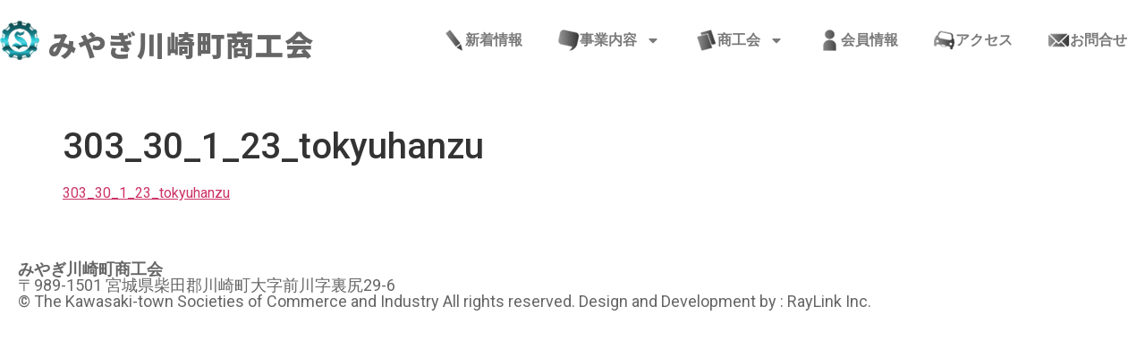

--- FILE ---
content_type: text/html; charset=UTF-8
request_url: https://kawasaki-shokokai.com/303_30_1_23_tokyuhanzu/
body_size: 9496
content:
<!doctype html><html dir="ltr" lang="ja" prefix="og: https://ogp.me/ns#"><head><meta charset="UTF-8"><meta name="viewport" content="width=device-width, initial-scale=1"><link rel="profile" href="https://gmpg.org/xfn/11"><link media="all" href="https://kawasaki-shokokai.com/wp-content/cache/autoptimize/css/autoptimize_5790158d3f8c72c13dd491afd52cd46e.css" rel="stylesheet"><title>303_30_1_23_tokyuhanzu | みやぎ川崎町商工会</title><meta name="robots" content="max-image-preview:large" /><meta name="author" content="みやぎ川崎町商工会"/><link rel="canonical" href="https://kawasaki-shokokai.com/303_30_1_23_tokyuhanzu/" /><meta name="generator" content="All in One SEO (AIOSEO) 4.9.3" /><meta property="og:locale" content="ja_JP" /><meta property="og:site_name" content="みやぎ川崎町商工会 | 中小企業・商工業者の経営方針などに関してのさまざまなご相談やお悩みに親身になってお応えします" /><meta property="og:type" content="article" /><meta property="og:title" content="303_30_1_23_tokyuhanzu | みやぎ川崎町商工会" /><meta property="og:url" content="https://kawasaki-shokokai.com/303_30_1_23_tokyuhanzu/" /><meta property="article:published_time" content="2017-11-20T04:24:34+00:00" /><meta property="article:modified_time" content="2017-11-20T04:24:34+00:00" /><meta name="twitter:card" content="summary" /><meta name="twitter:title" content="303_30_1_23_tokyuhanzu | みやぎ川崎町商工会" /> <script type="application/ld+json" class="aioseo-schema">{"@context":"https:\/\/schema.org","@graph":[{"@type":"BreadcrumbList","@id":"https:\/\/kawasaki-shokokai.com\/303_30_1_23_tokyuhanzu\/#breadcrumblist","itemListElement":[{"@type":"ListItem","@id":"https:\/\/kawasaki-shokokai.com#listItem","position":1,"name":"Home","item":"https:\/\/kawasaki-shokokai.com","nextItem":{"@type":"ListItem","@id":"https:\/\/kawasaki-shokokai.com\/303_30_1_23_tokyuhanzu\/#listItem","name":"303_30_1_23_tokyuhanzu"}},{"@type":"ListItem","@id":"https:\/\/kawasaki-shokokai.com\/303_30_1_23_tokyuhanzu\/#listItem","position":2,"name":"303_30_1_23_tokyuhanzu","previousItem":{"@type":"ListItem","@id":"https:\/\/kawasaki-shokokai.com#listItem","name":"Home"}}]},{"@type":"ItemPage","@id":"https:\/\/kawasaki-shokokai.com\/303_30_1_23_tokyuhanzu\/#itempage","url":"https:\/\/kawasaki-shokokai.com\/303_30_1_23_tokyuhanzu\/","name":"303_30_1_23_tokyuhanzu | \u307f\u3084\u304e\u5ddd\u5d0e\u753a\u5546\u5de5\u4f1a","inLanguage":"ja","isPartOf":{"@id":"https:\/\/kawasaki-shokokai.com\/#website"},"breadcrumb":{"@id":"https:\/\/kawasaki-shokokai.com\/303_30_1_23_tokyuhanzu\/#breadcrumblist"},"author":{"@id":"https:\/\/kawasaki-shokokai.com\/author\/kawasakimatishokokai\/#author"},"creator":{"@id":"https:\/\/kawasaki-shokokai.com\/author\/kawasakimatishokokai\/#author"},"datePublished":"2017-11-20T13:24:34+09:00","dateModified":"2017-11-20T13:24:34+09:00"},{"@type":"Organization","@id":"https:\/\/kawasaki-shokokai.com\/#organization","name":"\u307f\u3084\u304e\u5ddd\u5d0e\u753a\u5546\u5de5\u4f1a","description":"\u4e2d\u5c0f\u4f01\u696d\u30fb\u5546\u5de5\u696d\u8005\u306e\u7d4c\u55b6\u65b9\u91dd\u306a\u3069\u306b\u95a2\u3057\u3066\u306e\u3055\u307e\u3056\u307e\u306a\u3054\u76f8\u8ac7\u3084\u304a\u60a9\u307f\u306b\u89aa\u8eab\u306b\u306a\u3063\u3066\u304a\u5fdc\u3048\u3057\u307e\u3059","url":"https:\/\/kawasaki-shokokai.com\/","logo":{"@type":"ImageObject","url":"https:\/\/kawasaki-shokokai.com\/wp-content\/uploads\/2014\/07\/logo-imgX.png","@id":"https:\/\/kawasaki-shokokai.com\/303_30_1_23_tokyuhanzu\/#organizationLogo","width":450,"height":106},"image":{"@id":"https:\/\/kawasaki-shokokai.com\/303_30_1_23_tokyuhanzu\/#organizationLogo"}},{"@type":"Person","@id":"https:\/\/kawasaki-shokokai.com\/author\/kawasakimatishokokai\/#author","url":"https:\/\/kawasaki-shokokai.com\/author\/kawasakimatishokokai\/","name":"\u307f\u3084\u304e\u5ddd\u5d0e\u753a\u5546\u5de5\u4f1a"},{"@type":"WebSite","@id":"https:\/\/kawasaki-shokokai.com\/#website","url":"https:\/\/kawasaki-shokokai.com\/","name":"\u307f\u3084\u304e\u5ddd\u5d0e\u753a\u5546\u5de5\u4f1a","description":"\u4e2d\u5c0f\u4f01\u696d\u30fb\u5546\u5de5\u696d\u8005\u306e\u7d4c\u55b6\u65b9\u91dd\u306a\u3069\u306b\u95a2\u3057\u3066\u306e\u3055\u307e\u3056\u307e\u306a\u3054\u76f8\u8ac7\u3084\u304a\u60a9\u307f\u306b\u89aa\u8eab\u306b\u306a\u3063\u3066\u304a\u5fdc\u3048\u3057\u307e\u3059","inLanguage":"ja","publisher":{"@id":"https:\/\/kawasaki-shokokai.com\/#organization"}}]}</script> <link rel="alternate" type="application/rss+xml" title="みやぎ川崎町商工会 &raquo; フィード" href="https://kawasaki-shokokai.com/feed/" /><link rel="alternate" type="application/rss+xml" title="みやぎ川崎町商工会 &raquo; コメントフィード" href="https://kawasaki-shokokai.com/comments/feed/" /><link rel="alternate" title="oEmbed (JSON)" type="application/json+oembed" href="https://kawasaki-shokokai.com/wp-json/oembed/1.0/embed?url=https%3A%2F%2Fkawasaki-shokokai.com%2F303_30_1_23_tokyuhanzu%2F" /><link rel="alternate" title="oEmbed (XML)" type="text/xml+oembed" href="https://kawasaki-shokokai.com/wp-json/oembed/1.0/embed?url=https%3A%2F%2Fkawasaki-shokokai.com%2F303_30_1_23_tokyuhanzu%2F&#038;format=xml" /><link rel='stylesheet' id='elementor-post-1938-css' href='https://kawasaki-shokokai.com/wp-content/cache/autoptimize/css/autoptimize_single_ae78752c4e0367895d96e2ea55ee7846.css' media='all' /><link rel='stylesheet' id='elementor-post-1942-css' href='https://kawasaki-shokokai.com/wp-content/cache/autoptimize/css/autoptimize_single_ec440d0ec885b06f56108c4fef0e7fb5.css' media='all' /><link rel='stylesheet' id='elementor-post-1952-css' href='https://kawasaki-shokokai.com/wp-content/cache/autoptimize/css/autoptimize_single_5bd8d8c6b5822dddb3b5c072abca67ff.css' media='all' /><link rel='stylesheet' id='elementor-gf-roboto-css' href='https://fonts.googleapis.com/css?family=Roboto:100,100italic,200,200italic,300,300italic,400,400italic,500,500italic,600,600italic,700,700italic,800,800italic,900,900italic&#038;display=swap' media='all' /><link rel='stylesheet' id='elementor-gf-robotoslab-css' href='https://fonts.googleapis.com/css?family=Roboto+Slab:100,100italic,200,200italic,300,300italic,400,400italic,500,500italic,600,600italic,700,700italic,800,800italic,900,900italic&#038;display=swap' media='all' /><link rel='stylesheet' id='elementor-gf-notosansjp-css' href='https://fonts.googleapis.com/css?family=Noto+Sans+JP:100,100italic,200,200italic,300,300italic,400,400italic,500,500italic,600,600italic,700,700italic,800,800italic,900,900italic&#038;display=swap' media='all' /> <script src="https://kawasaki-shokokai.com/wp-includes/js/tinymce/tinymce.min.js" id="wp-tinymce-root-js"></script> <script src="https://kawasaki-shokokai.com/wp-includes/js/tinymce/plugins/compat3x/plugin.min.js" id="wp-tinymce-js"></script> <script src="https://kawasaki-shokokai.com/wp-includes/js/jquery/jquery.min.js" id="jquery-core-js"></script> <link rel="https://api.w.org/" href="https://kawasaki-shokokai.com/wp-json/" /><link rel="alternate" title="JSON" type="application/json" href="https://kawasaki-shokokai.com/wp-json/wp/v2/media/735" /><link rel="EditURI" type="application/rsd+xml" title="RSD" href="https://kawasaki-shokokai.com/xmlrpc.php?rsd" /><link rel='shortlink' href='https://kawasaki-shokokai.com/?p=735' /><meta name="generator" content="Elementor 3.34.1; features: e_font_icon_svg, additional_custom_breakpoints; settings: css_print_method-external, google_font-enabled, font_display-swap"><link rel="icon" href="https://kawasaki-shokokai.com/wp-content/uploads/2018/02/favicon.png" sizes="32x32" /><link rel="icon" href="https://kawasaki-shokokai.com/wp-content/uploads/2018/02/favicon.png" sizes="192x192" /><link rel="apple-touch-icon" href="https://kawasaki-shokokai.com/wp-content/uploads/2018/02/favicon.png" /><meta name="msapplication-TileImage" content="https://kawasaki-shokokai.com/wp-content/uploads/2018/02/favicon.png" /></head><body class="attachment wp-singular attachment-template-default single single-attachment postid-735 attachmentid-735 attachment-pdf wp-embed-responsive wp-theme-hello-elementor hello-elementor-default elementor-default elementor-kit-1938"> <a class="skip-link screen-reader-text" href="#content">コンテンツにスキップ</a><header data-elementor-type="header" data-elementor-id="1942" class="elementor elementor-1942 elementor-location-header" data-elementor-post-type="elementor_library"><div class="elementor-element elementor-element-2d0c2e9 e-flex e-con-boxed e-con e-parent" data-id="2d0c2e9" data-element_type="container"><div class="e-con-inner"><div class="elementor-element elementor-element-d63cbe3 e-con-full e-flex e-con e-child" data-id="d63cbe3" data-element_type="container"><div class="elementor-element elementor-element-1ef8870 elementor-position-left elementor-position-left elementor-vertical-align-middle elementor-widget__width-inherit elementor-vertical-align-top elementor-widget elementor-widget-image-box" data-id="1ef8870" data-element_type="widget" data-widget_type="image-box.default"><div class="elementor-image-box-wrapper"><figure class="elementor-image-box-img"><a href="https://kawasaki-shokokai.com/" tabindex="-1"><img width="50" height="50" src="https://kawasaki-shokokai.com/wp-content/uploads/2014/06/syoukoumark.png" class="attachment-full size-full wp-image-279" alt="" /></a></figure><div class="elementor-image-box-content"><h2 class="elementor-image-box-title"><a href="https://kawasaki-shokokai.com/">みやぎ川崎町商工会</a></h2></div></div></div></div><div class="elementor-element elementor-element-b454745 e-con-full e-flex e-con e-child" data-id="b454745" data-element_type="container"><div class="elementor-element elementor-element-6ce8553 elementor-nav-menu--stretch elementor-widget-tablet__width-inherit elementor-nav-menu--dropdown-tablet elementor-nav-menu__text-align-aside elementor-nav-menu--toggle elementor-nav-menu--burger elementor-widget elementor-widget-nav-menu" data-id="6ce8553" data-element_type="widget" data-settings="{&quot;full_width&quot;:&quot;stretch&quot;,&quot;layout&quot;:&quot;horizontal&quot;,&quot;submenu_icon&quot;:{&quot;value&quot;:&quot;&lt;svg aria-hidden=\&quot;true\&quot; class=\&quot;e-font-icon-svg e-fas-caret-down\&quot; viewBox=\&quot;0 0 320 512\&quot; xmlns=\&quot;http:\/\/www.w3.org\/2000\/svg\&quot;&gt;&lt;path d=\&quot;M31.3 192h257.3c17.8 0 26.7 21.5 14.1 34.1L174.1 354.8c-7.8 7.8-20.5 7.8-28.3 0L17.2 226.1C4.6 213.5 13.5 192 31.3 192z\&quot;&gt;&lt;\/path&gt;&lt;\/svg&gt;&quot;,&quot;library&quot;:&quot;fa-solid&quot;},&quot;toggle&quot;:&quot;burger&quot;}" data-widget_type="nav-menu.default"><nav aria-label="Menu" class="elementor-nav-menu--main elementor-nav-menu__container elementor-nav-menu--layout-horizontal e--pointer-underline e--animation-fade"><ul id="menu-1-6ce8553" class="elementor-nav-menu"><li class="menu-item menu-item-type-custom menu-item-object-custom menu-item-829"><a href="https://kawasaki-shokokai.com/category/%e3%81%8a%e7%9f%a5%e3%82%89%e3%81%9b/" class="elementor-item"><img src="https://kawasaki-shokokai.com/wp-content/uploads/2019/02/nav-n1.png" />新着情報</a></li><li class="menu-item menu-item-type-custom menu-item-object-custom menu-item-has-children menu-item-830"><a class="elementor-item"><img src="https://kawasaki-shokokai.com/wp-content/uploads/2019/02/nav-n5.png" />事業内容</a><ul class="sub-menu elementor-nav-menu--dropdown"><li class="menu-item menu-item-type-post_type menu-item-object-page menu-item-1294"><a href="https://kawasaki-shokokai.com/umaimonmap/" class="elementor-sub-item">美味いMONマップ</a></li><li class="menu-item menu-item-type-custom menu-item-object-custom menu-item-1370"><a class="elementor-sub-item">経営発達支援計画（制作中）</a></li><li class="menu-item menu-item-type-custom menu-item-object-custom menu-item-1230"><a href="https://kawasaki-shokokai.com/category/%e5%95%86%e5%b7%a5%e3%81%8b%e3%82%8f%e3%81%95%e3%81%8d/" class="elementor-sub-item">川崎町商工会広報誌</a></li></ul></li><li class="menu-item menu-item-type-custom menu-item-object-custom menu-item-has-children menu-item-831"><a class="elementor-item"><img src="https://kawasaki-shokokai.com/wp-content/uploads/2019/02/nav-n3.png" />商工会</a><ul class="sub-menu elementor-nav-menu--dropdown"><li class="menu-item menu-item-type-post_type menu-item-object-page menu-item-1015"><a href="https://kawasaki-shokokai.com/information/" class="elementor-sub-item">商工会情報</a></li><li class="menu-item menu-item-type-post_type menu-item-object-page menu-item-1006"><a href="https://kawasaki-shokokai.com/information/mutual-aid/" class="elementor-sub-item">共済</a></li><li class="menu-item menu-item-type-post_type menu-item-object-page menu-item-1007"><a href="https://kawasaki-shokokai.com/information/links/" class="elementor-sub-item">関連リンク</a></li><li class="menu-item menu-item-type-post_type menu-item-object-page menu-item-privacy-policy menu-item-998"><a rel="privacy-policy" href="https://kawasaki-shokokai.com/privacy-policy/" class="elementor-sub-item">プライバシーポリシー</a></li></ul></li><li class="menu-item menu-item-type-custom menu-item-object-custom menu-item-832"><a href="https://kawasaki-shokokai.com/membership/" class="elementor-item"><img src="https://kawasaki-shokokai.com/wp-content/uploads/2019/02/nav-n2.png" />会員情報</a></li><li class="menu-item menu-item-type-custom menu-item-object-custom menu-item-833"><a href="https://kawasaki-shokokai.com/access/" class="elementor-item"><img src="https://kawasaki-shokokai.com/wp-content/uploads/2019/02/nav-n4.png" />アクセス</a></li><li class="menu-item menu-item-type-custom menu-item-object-custom menu-item-1016"><a href="https://kawasaki-shokokai.com/contact/" class="elementor-item"><img src="https://kawasaki-shokokai.com/wp-content/uploads/2019/02/nav-n6.png" />お問合せ</a></li></ul></nav><div class="elementor-menu-toggle" role="button" tabindex="0" aria-label="Menu Toggle" aria-expanded="false"> <svg aria-hidden="true" role="presentation" class="elementor-menu-toggle__icon--open e-font-icon-svg e-eicon-menu-bar" viewBox="0 0 1000 1000" xmlns="http://www.w3.org/2000/svg"><path d="M104 333H896C929 333 958 304 958 271S929 208 896 208H104C71 208 42 237 42 271S71 333 104 333ZM104 583H896C929 583 958 554 958 521S929 458 896 458H104C71 458 42 487 42 521S71 583 104 583ZM104 833H896C929 833 958 804 958 771S929 708 896 708H104C71 708 42 737 42 771S71 833 104 833Z"></path></svg><svg aria-hidden="true" role="presentation" class="elementor-menu-toggle__icon--close e-font-icon-svg e-eicon-close" viewBox="0 0 1000 1000" xmlns="http://www.w3.org/2000/svg"><path d="M742 167L500 408 258 167C246 154 233 150 217 150 196 150 179 158 167 167 154 179 150 196 150 212 150 229 154 242 171 254L408 500 167 742C138 771 138 800 167 829 196 858 225 858 254 829L496 587 738 829C750 842 767 846 783 846 800 846 817 842 829 829 842 817 846 804 846 783 846 767 842 750 829 737L588 500 833 258C863 229 863 200 833 171 804 137 775 137 742 167Z"></path></svg></div><nav class="elementor-nav-menu--dropdown elementor-nav-menu__container" aria-hidden="true"><ul id="menu-2-6ce8553" class="elementor-nav-menu"><li class="menu-item menu-item-type-custom menu-item-object-custom menu-item-829"><a href="https://kawasaki-shokokai.com/category/%e3%81%8a%e7%9f%a5%e3%82%89%e3%81%9b/" class="elementor-item" tabindex="-1"><img src="https://kawasaki-shokokai.com/wp-content/uploads/2019/02/nav-n1.png" />新着情報</a></li><li class="menu-item menu-item-type-custom menu-item-object-custom menu-item-has-children menu-item-830"><a class="elementor-item" tabindex="-1"><img src="https://kawasaki-shokokai.com/wp-content/uploads/2019/02/nav-n5.png" />事業内容</a><ul class="sub-menu elementor-nav-menu--dropdown"><li class="menu-item menu-item-type-post_type menu-item-object-page menu-item-1294"><a href="https://kawasaki-shokokai.com/umaimonmap/" class="elementor-sub-item" tabindex="-1">美味いMONマップ</a></li><li class="menu-item menu-item-type-custom menu-item-object-custom menu-item-1370"><a class="elementor-sub-item" tabindex="-1">経営発達支援計画（制作中）</a></li><li class="menu-item menu-item-type-custom menu-item-object-custom menu-item-1230"><a href="https://kawasaki-shokokai.com/category/%e5%95%86%e5%b7%a5%e3%81%8b%e3%82%8f%e3%81%95%e3%81%8d/" class="elementor-sub-item" tabindex="-1">川崎町商工会広報誌</a></li></ul></li><li class="menu-item menu-item-type-custom menu-item-object-custom menu-item-has-children menu-item-831"><a class="elementor-item" tabindex="-1"><img src="https://kawasaki-shokokai.com/wp-content/uploads/2019/02/nav-n3.png" />商工会</a><ul class="sub-menu elementor-nav-menu--dropdown"><li class="menu-item menu-item-type-post_type menu-item-object-page menu-item-1015"><a href="https://kawasaki-shokokai.com/information/" class="elementor-sub-item" tabindex="-1">商工会情報</a></li><li class="menu-item menu-item-type-post_type menu-item-object-page menu-item-1006"><a href="https://kawasaki-shokokai.com/information/mutual-aid/" class="elementor-sub-item" tabindex="-1">共済</a></li><li class="menu-item menu-item-type-post_type menu-item-object-page menu-item-1007"><a href="https://kawasaki-shokokai.com/information/links/" class="elementor-sub-item" tabindex="-1">関連リンク</a></li><li class="menu-item menu-item-type-post_type menu-item-object-page menu-item-privacy-policy menu-item-998"><a rel="privacy-policy" href="https://kawasaki-shokokai.com/privacy-policy/" class="elementor-sub-item" tabindex="-1">プライバシーポリシー</a></li></ul></li><li class="menu-item menu-item-type-custom menu-item-object-custom menu-item-832"><a href="https://kawasaki-shokokai.com/membership/" class="elementor-item" tabindex="-1"><img src="https://kawasaki-shokokai.com/wp-content/uploads/2019/02/nav-n2.png" />会員情報</a></li><li class="menu-item menu-item-type-custom menu-item-object-custom menu-item-833"><a href="https://kawasaki-shokokai.com/access/" class="elementor-item" tabindex="-1"><img src="https://kawasaki-shokokai.com/wp-content/uploads/2019/02/nav-n4.png" />アクセス</a></li><li class="menu-item menu-item-type-custom menu-item-object-custom menu-item-1016"><a href="https://kawasaki-shokokai.com/contact/" class="elementor-item" tabindex="-1"><img src="https://kawasaki-shokokai.com/wp-content/uploads/2019/02/nav-n6.png" />お問合せ</a></li></ul></nav></div></div></div></div></header><main id="content" class="site-main post-735 attachment type-attachment status-inherit hentry"><div class="page-header"><h1 class="entry-title">303_30_1_23_tokyuhanzu</h1></div><div class="page-content"><p class="attachment"><a href='https://kawasaki-shokokai.com/wp-content/uploads/2017/11/303_30_1_23_tokyuhanzu.pdf'>303_30_1_23_tokyuhanzu</a></p></div></main><footer data-elementor-type="footer" data-elementor-id="1952" class="elementor elementor-1952 elementor-location-footer" data-elementor-post-type="elementor_library"><div class="elementor-element elementor-element-6cd64fa e-flex e-con-boxed e-con e-parent" data-id="6cd64fa" data-element_type="container"><div class="e-con-inner"><div class="elementor-element elementor-element-b9fb5a7 elementor-widget elementor-widget-heading" data-id="b9fb5a7" data-element_type="widget" data-widget_type="heading.default"><h4 class="elementor-heading-title elementor-size-default">みやぎ川崎町商工会</h4></div><div class="elementor-element elementor-element-ff2c8ef elementor-widget elementor-widget-heading" data-id="ff2c8ef" data-element_type="widget" data-widget_type="heading.default"><h4 class="elementor-heading-title elementor-size-default">〒989-1501 宮城県柴田郡川崎町大字前川字裏尻29-6</h4></div><div class="elementor-element elementor-element-7c2e485 elementor-widget elementor-widget-heading" data-id="7c2e485" data-element_type="widget" data-widget_type="heading.default"><h4 class="elementor-heading-title elementor-size-default">© The Kawasaki-town Societies of Commerce and Industry All rights reserved.
Design and Development by : <a href="//raylink.info/”" target="”_blank”">RayLink Inc.</a></h4></div></div></div></footer> <script type="speculationrules">{"prefetch":[{"source":"document","where":{"and":[{"href_matches":"/*"},{"not":{"href_matches":["/wp-*.php","/wp-admin/*","/wp-content/uploads/*","/wp-content/*","/wp-content/plugins/*","/wp-content/themes/hello-elementor/*","/*\\?(.+)"]}},{"not":{"selector_matches":"a[rel~=\"nofollow\"]"}},{"not":{"selector_matches":".no-prefetch, .no-prefetch a"}}]},"eagerness":"conservative"}]}</script> <script>const lazyloadRunObserver = () => {
					const lazyloadBackgrounds = document.querySelectorAll( `.e-con.e-parent:not(.e-lazyloaded)` );
					const lazyloadBackgroundObserver = new IntersectionObserver( ( entries ) => {
						entries.forEach( ( entry ) => {
							if ( entry.isIntersecting ) {
								let lazyloadBackground = entry.target;
								if( lazyloadBackground ) {
									lazyloadBackground.classList.add( 'e-lazyloaded' );
								}
								lazyloadBackgroundObserver.unobserve( entry.target );
							}
						});
					}, { rootMargin: '200px 0px 200px 0px' } );
					lazyloadBackgrounds.forEach( ( lazyloadBackground ) => {
						lazyloadBackgroundObserver.observe( lazyloadBackground );
					} );
				};
				const events = [
					'DOMContentLoaded',
					'elementor/lazyload/observe',
				];
				events.forEach( ( event ) => {
					document.addEventListener( event, lazyloadRunObserver );
				} );</script> <script src="https://kawasaki-shokokai.com/wp-includes/js/dist/hooks.min.js" id="wp-hooks-js"></script> <script src="https://kawasaki-shokokai.com/wp-includes/js/dist/i18n.min.js" id="wp-i18n-js"></script> <script id="wp-i18n-js-after">wp.i18n.setLocaleData( { 'text direction\u0004ltr': [ 'ltr' ] } );
//# sourceURL=wp-i18n-js-after</script> <script id="contact-form-7-js-translations">( function( domain, translations ) {
	var localeData = translations.locale_data[ domain ] || translations.locale_data.messages;
	localeData[""].domain = domain;
	wp.i18n.setLocaleData( localeData, domain );
} )( "contact-form-7", {"translation-revision-date":"2025-11-30 08:12:23+0000","generator":"GlotPress\/4.0.3","domain":"messages","locale_data":{"messages":{"":{"domain":"messages","plural-forms":"nplurals=1; plural=0;","lang":"ja_JP"},"This contact form is placed in the wrong place.":["\u3053\u306e\u30b3\u30f3\u30bf\u30af\u30c8\u30d5\u30a9\u30fc\u30e0\u306f\u9593\u9055\u3063\u305f\u4f4d\u7f6e\u306b\u7f6e\u304b\u308c\u3066\u3044\u307e\u3059\u3002"],"Error:":["\u30a8\u30e9\u30fc:"]}},"comment":{"reference":"includes\/js\/index.js"}} );
//# sourceURL=contact-form-7-js-translations</script> <script id="contact-form-7-js-before">var wpcf7 = {
    "api": {
        "root": "https:\/\/kawasaki-shokokai.com\/wp-json\/",
        "namespace": "contact-form-7\/v1"
    }
};
//# sourceURL=contact-form-7-js-before</script> <script id="elementor-frontend-js-before">var elementorFrontendConfig = {"environmentMode":{"edit":false,"wpPreview":false,"isScriptDebug":false},"i18n":{"shareOnFacebook":"Facebook \u3067\u5171\u6709","shareOnTwitter":"Twitter \u3067\u5171\u6709","pinIt":"\u30d4\u30f3\u3059\u308b","download":"\u30c0\u30a6\u30f3\u30ed\u30fc\u30c9","downloadImage":"\u753b\u50cf\u3092\u30c0\u30a6\u30f3\u30ed\u30fc\u30c9","fullscreen":"\u30d5\u30eb\u30b9\u30af\u30ea\u30fc\u30f3","zoom":"\u30ba\u30fc\u30e0","share":"\u30b7\u30a7\u30a2","playVideo":"\u52d5\u753b\u518d\u751f","previous":"\u524d","next":"\u6b21","close":"\u9589\u3058\u308b","a11yCarouselPrevSlideMessage":"\u524d\u306e\u30b9\u30e9\u30a4\u30c9","a11yCarouselNextSlideMessage":"\u6b21\u306e\u30b9\u30e9\u30a4\u30c9","a11yCarouselFirstSlideMessage":"\u3053\u308c\u304c\u6700\u521d\u306e\u30b9\u30e9\u30a4\u30c9\u3067\u3059","a11yCarouselLastSlideMessage":"\u3053\u308c\u304c\u6700\u5f8c\u306e\u30b9\u30e9\u30a4\u30c9\u3067\u3059","a11yCarouselPaginationBulletMessage":"\u30b9\u30e9\u30a4\u30c9\u306b\u79fb\u52d5"},"is_rtl":false,"breakpoints":{"xs":0,"sm":480,"md":768,"lg":1025,"xl":1440,"xxl":1600},"responsive":{"breakpoints":{"mobile":{"label":"\u30e2\u30d0\u30a4\u30eb\u7e26\u5411\u304d","value":767,"default_value":767,"direction":"max","is_enabled":true},"mobile_extra":{"label":"\u30e2\u30d0\u30a4\u30eb\u6a2a\u5411\u304d","value":880,"default_value":880,"direction":"max","is_enabled":false},"tablet":{"label":"\u30bf\u30d6\u30ec\u30c3\u30c8\u7e26\u30ec\u30a4\u30a2\u30a6\u30c8","value":1024,"default_value":1024,"direction":"max","is_enabled":true},"tablet_extra":{"label":"\u30bf\u30d6\u30ec\u30c3\u30c8\u6a2a\u30ec\u30a4\u30a2\u30a6\u30c8","value":1200,"default_value":1200,"direction":"max","is_enabled":false},"laptop":{"label":"\u30ce\u30fc\u30c8\u30d1\u30bd\u30b3\u30f3","value":1366,"default_value":1366,"direction":"max","is_enabled":false},"widescreen":{"label":"\u30ef\u30a4\u30c9\u30b9\u30af\u30ea\u30fc\u30f3","value":2400,"default_value":2400,"direction":"min","is_enabled":false}},"hasCustomBreakpoints":false},"version":"3.34.1","is_static":false,"experimentalFeatures":{"e_font_icon_svg":true,"additional_custom_breakpoints":true,"container":true,"e_optimized_markup":true,"theme_builder_v2":true,"hello-theme-header-footer":true,"e_pro_free_trial_popup":true,"nested-elements":true,"home_screen":true,"global_classes_should_enforce_capabilities":true,"e_variables":true,"cloud-library":true,"e_opt_in_v4_page":true,"e_interactions":true,"import-export-customization":true,"mega-menu":true,"e_pro_variables":true},"urls":{"assets":"https:\/\/kawasaki-shokokai.com\/wp-content\/plugins\/elementor\/assets\/","ajaxurl":"https:\/\/kawasaki-shokokai.com\/wp-admin\/admin-ajax.php","uploadUrl":"https:\/\/kawasaki-shokokai.com\/wp-content\/uploads"},"nonces":{"floatingButtonsClickTracking":"2b4444904d"},"swiperClass":"swiper","settings":{"page":[],"editorPreferences":[]},"kit":{"active_breakpoints":["viewport_mobile","viewport_tablet"],"global_image_lightbox":"yes","lightbox_enable_counter":"yes","lightbox_enable_fullscreen":"yes","lightbox_enable_zoom":"yes","lightbox_enable_share":"yes","lightbox_title_src":"title","lightbox_description_src":"description","hello_header_logo_type":"title","hello_header_menu_layout":"horizontal","hello_footer_logo_type":"logo"},"post":{"id":735,"title":"303_30_1_23_tokyuhanzu%20%7C%20%E3%81%BF%E3%82%84%E3%81%8E%E5%B7%9D%E5%B4%8E%E7%94%BA%E5%95%86%E5%B7%A5%E4%BC%9A","excerpt":"","featuredImage":false}};
//# sourceURL=elementor-frontend-js-before</script> <script id="elementor-pro-frontend-js-before">var ElementorProFrontendConfig = {"ajaxurl":"https:\/\/kawasaki-shokokai.com\/wp-admin\/admin-ajax.php","nonce":"bc040f91f6","urls":{"assets":"https:\/\/kawasaki-shokokai.com\/wp-content\/plugins\/elementor-pro\/assets\/","rest":"https:\/\/kawasaki-shokokai.com\/wp-json\/"},"settings":{"lazy_load_background_images":true},"popup":{"hasPopUps":false},"shareButtonsNetworks":{"facebook":{"title":"Facebook","has_counter":true},"twitter":{"title":"Twitter"},"linkedin":{"title":"LinkedIn","has_counter":true},"pinterest":{"title":"Pinterest","has_counter":true},"reddit":{"title":"Reddit","has_counter":true},"vk":{"title":"VK","has_counter":true},"odnoklassniki":{"title":"OK","has_counter":true},"tumblr":{"title":"Tumblr"},"digg":{"title":"Digg"},"skype":{"title":"Skype"},"stumbleupon":{"title":"StumbleUpon","has_counter":true},"mix":{"title":"Mix"},"telegram":{"title":"Telegram"},"pocket":{"title":"Pocket","has_counter":true},"xing":{"title":"XING","has_counter":true},"whatsapp":{"title":"WhatsApp"},"email":{"title":"Email"},"print":{"title":"Print"},"x-twitter":{"title":"X"},"threads":{"title":"Threads"}},"facebook_sdk":{"lang":"ja","app_id":""},"lottie":{"defaultAnimationUrl":"https:\/\/kawasaki-shokokai.com\/wp-content\/plugins\/elementor-pro\/modules\/lottie\/assets\/animations\/default.json"}};
//# sourceURL=elementor-pro-frontend-js-before</script> <script id="wp-emoji-settings" type="application/json">{"baseUrl":"https://s.w.org/images/core/emoji/17.0.2/72x72/","ext":".png","svgUrl":"https://s.w.org/images/core/emoji/17.0.2/svg/","svgExt":".svg","source":{"concatemoji":"https://kawasaki-shokokai.com/wp-includes/js/wp-emoji-release.min.js"}}</script> <script type="module">/*! This file is auto-generated */
const a=JSON.parse(document.getElementById("wp-emoji-settings").textContent),o=(window._wpemojiSettings=a,"wpEmojiSettingsSupports"),s=["flag","emoji"];function i(e){try{var t={supportTests:e,timestamp:(new Date).valueOf()};sessionStorage.setItem(o,JSON.stringify(t))}catch(e){}}function c(e,t,n){e.clearRect(0,0,e.canvas.width,e.canvas.height),e.fillText(t,0,0);t=new Uint32Array(e.getImageData(0,0,e.canvas.width,e.canvas.height).data);e.clearRect(0,0,e.canvas.width,e.canvas.height),e.fillText(n,0,0);const a=new Uint32Array(e.getImageData(0,0,e.canvas.width,e.canvas.height).data);return t.every((e,t)=>e===a[t])}function p(e,t){e.clearRect(0,0,e.canvas.width,e.canvas.height),e.fillText(t,0,0);var n=e.getImageData(16,16,1,1);for(let e=0;e<n.data.length;e++)if(0!==n.data[e])return!1;return!0}function u(e,t,n,a){switch(t){case"flag":return n(e,"\ud83c\udff3\ufe0f\u200d\u26a7\ufe0f","\ud83c\udff3\ufe0f\u200b\u26a7\ufe0f")?!1:!n(e,"\ud83c\udde8\ud83c\uddf6","\ud83c\udde8\u200b\ud83c\uddf6")&&!n(e,"\ud83c\udff4\udb40\udc67\udb40\udc62\udb40\udc65\udb40\udc6e\udb40\udc67\udb40\udc7f","\ud83c\udff4\u200b\udb40\udc67\u200b\udb40\udc62\u200b\udb40\udc65\u200b\udb40\udc6e\u200b\udb40\udc67\u200b\udb40\udc7f");case"emoji":return!a(e,"\ud83e\u1fac8")}return!1}function f(e,t,n,a){let r;const o=(r="undefined"!=typeof WorkerGlobalScope&&self instanceof WorkerGlobalScope?new OffscreenCanvas(300,150):document.createElement("canvas")).getContext("2d",{willReadFrequently:!0}),s=(o.textBaseline="top",o.font="600 32px Arial",{});return e.forEach(e=>{s[e]=t(o,e,n,a)}),s}function r(e){var t=document.createElement("script");t.src=e,t.defer=!0,document.head.appendChild(t)}a.supports={everything:!0,everythingExceptFlag:!0},new Promise(t=>{let n=function(){try{var e=JSON.parse(sessionStorage.getItem(o));if("object"==typeof e&&"number"==typeof e.timestamp&&(new Date).valueOf()<e.timestamp+604800&&"object"==typeof e.supportTests)return e.supportTests}catch(e){}return null}();if(!n){if("undefined"!=typeof Worker&&"undefined"!=typeof OffscreenCanvas&&"undefined"!=typeof URL&&URL.createObjectURL&&"undefined"!=typeof Blob)try{var e="postMessage("+f.toString()+"("+[JSON.stringify(s),u.toString(),c.toString(),p.toString()].join(",")+"));",a=new Blob([e],{type:"text/javascript"});const r=new Worker(URL.createObjectURL(a),{name:"wpTestEmojiSupports"});return void(r.onmessage=e=>{i(n=e.data),r.terminate(),t(n)})}catch(e){}i(n=f(s,u,c,p))}t(n)}).then(e=>{for(const n in e)a.supports[n]=e[n],a.supports.everything=a.supports.everything&&a.supports[n],"flag"!==n&&(a.supports.everythingExceptFlag=a.supports.everythingExceptFlag&&a.supports[n]);var t;a.supports.everythingExceptFlag=a.supports.everythingExceptFlag&&!a.supports.flag,a.supports.everything||((t=a.source||{}).concatemoji?r(t.concatemoji):t.wpemoji&&t.twemoji&&(r(t.twemoji),r(t.wpemoji)))});
//# sourceURL=https://kawasaki-shokokai.com/wp-includes/js/wp-emoji-loader.min.js</script> <script type="text/javascript" id="slb_context">if ( !!window.jQuery ) {(function($){$(document).ready(function(){if ( !!window.SLB ) { {$.extend(SLB, {"context":["public","user_guest"]});} }})})(jQuery);}</script> <script defer src="https://kawasaki-shokokai.com/wp-content/cache/autoptimize/js/autoptimize_ec7c23acb481ef80876eda47ecf86a0b.js"></script></body></html>

--- FILE ---
content_type: text/css
request_url: https://kawasaki-shokokai.com/wp-content/cache/autoptimize/css/autoptimize_single_ec440d0ec885b06f56108c4fef0e7fb5.css
body_size: 1374
content:
.elementor-1942 .elementor-element.elementor-element-2d0c2e9{--display:flex;--flex-direction:row;--container-widget-width:calc( ( 1 - var( --container-widget-flex-grow ) ) * 100% );--container-widget-height:100%;--container-widget-flex-grow:1;--container-widget-align-self:stretch;--flex-wrap-mobile:wrap;--justify-content:flex-start;--align-items:center;--gap:20px 20px;--row-gap:20px;--column-gap:20px;--flex-wrap:nowrap;--margin-top:0px;--margin-bottom:50px;--margin-left:0px;--margin-right:0px;--padding-top:20px;--padding-bottom:20px;--padding-left:0px;--padding-right:0px}.elementor-1942 .elementor-element.elementor-element-d63cbe3{--display:flex;--flex-direction:row;--container-widget-width:calc( ( 1 - var( --container-widget-flex-grow ) ) * 100% );--container-widget-height:100%;--container-widget-flex-grow:1;--container-widget-align-self:stretch;--flex-wrap-mobile:wrap;--justify-content:flex-start;--align-items:center;--gap:0px 0px;--row-gap:0px;--column-gap:0px;--flex-wrap:nowrap;--padding-top:0px;--padding-bottom:0px;--padding-left:0px;--padding-right:0px}.elementor-widget-image-box .elementor-image-box-title{font-family:var(--e-global-typography-primary-font-family),Sans-serif;font-weight:var(--e-global-typography-primary-font-weight);color:var(--e-global-color-primary)}.elementor-widget-image-box:has(:hover) .elementor-image-box-title,.elementor-widget-image-box:has(:focus) .elementor-image-box-title{color:var(--e-global-color-primary)}.elementor-widget-image-box .elementor-image-box-description{font-family:var(--e-global-typography-text-font-family),Sans-serif;font-weight:var(--e-global-typography-text-font-weight);color:var(--e-global-color-text)}.elementor-1942 .elementor-element.elementor-element-1ef8870{width:100%;max-width:100%}.elementor-1942 .elementor-element.elementor-element-1ef8870 .elementor-image-box-wrapper{text-align:start}.elementor-1942 .elementor-element.elementor-element-1ef8870.elementor-position-right .elementor-image-box-img{margin-left:10px}.elementor-1942 .elementor-element.elementor-element-1ef8870.elementor-position-left .elementor-image-box-img{margin-right:10px}.elementor-1942 .elementor-element.elementor-element-1ef8870.elementor-position-top .elementor-image-box-img{margin-bottom:10px}.elementor-1942 .elementor-element.elementor-element-1ef8870 .elementor-image-box-title{margin-bottom:0;font-family:"Noto Sans JP",Sans-serif;font-weight:900;text-transform:none;font-style:normal;text-decoration:none;line-height:1.3em;letter-spacing:1px;color:#666}.elementor-1942 .elementor-element.elementor-element-1ef8870 .elementor-image-box-img img{transition-duration:.3s}.elementor-1942 .elementor-element.elementor-element-b454745{--display:flex;--flex-direction:row-reverse;--container-widget-width:calc( ( 1 - var( --container-widget-flex-grow ) ) * 100% );--container-widget-height:100%;--container-widget-flex-grow:1;--container-widget-align-self:stretch;--flex-wrap-mobile:wrap-reverse;--justify-content:flex-start;--align-items:center;--gap:0px 0px;--row-gap:0px;--column-gap:0px;--flex-wrap:nowrap;--padding-top:0px;--padding-bottom:0px;--padding-left:0px;--padding-right:0px}.elementor-widget-nav-menu .elementor-nav-menu .elementor-item{font-family:var(--e-global-typography-primary-font-family),Sans-serif;font-weight:var(--e-global-typography-primary-font-weight)}.elementor-widget-nav-menu .elementor-nav-menu--main .elementor-item{color:var(--e-global-color-text);fill:var(--e-global-color-text)}.elementor-widget-nav-menu .elementor-nav-menu--main .elementor-item:hover,.elementor-widget-nav-menu .elementor-nav-menu--main .elementor-item.elementor-item-active,.elementor-widget-nav-menu .elementor-nav-menu--main .elementor-item.highlighted,.elementor-widget-nav-menu .elementor-nav-menu--main .elementor-item:focus{color:var(--e-global-color-accent);fill:var(--e-global-color-accent)}.elementor-widget-nav-menu .elementor-nav-menu--main:not(.e--pointer-framed) .elementor-item:before,.elementor-widget-nav-menu .elementor-nav-menu--main:not(.e--pointer-framed) .elementor-item:after{background-color:var(--e-global-color-accent)}.elementor-widget-nav-menu .e--pointer-framed .elementor-item:before,.elementor-widget-nav-menu .e--pointer-framed .elementor-item:after{border-color:var(--e-global-color-accent)}.elementor-widget-nav-menu{--e-nav-menu-divider-color:var(--e-global-color-text)}.elementor-widget-nav-menu .elementor-nav-menu--dropdown .elementor-item,.elementor-widget-nav-menu .elementor-nav-menu--dropdown .elementor-sub-item{font-family:var(--e-global-typography-accent-font-family),Sans-serif;font-weight:var(--e-global-typography-accent-font-weight)}.elementor-1942 .elementor-element.elementor-element-6ce8553 .elementor-menu-toggle{margin:0 auto}.elementor-1942 .elementor-element.elementor-element-6ce8553 .elementor-nav-menu .elementor-item{font-family:"Roboto",Sans-serif;font-weight:600}.elementor-1942 .elementor-element.elementor-element-6ce8553 .elementor-nav-menu--dropdown .elementor-item,.elementor-1942 .elementor-element.elementor-element-6ce8553 .elementor-nav-menu--dropdown .elementor-sub-item{font-family:"Roboto",Sans-serif;font-weight:500}.elementor-theme-builder-content-area{height:400px}.elementor-location-header:before,.elementor-location-footer:before{content:"";display:table;clear:both}@media(min-width:768px){.elementor-1942 .elementor-element.elementor-element-2d0c2e9{--content-width:1300px}.elementor-1942 .elementor-element.elementor-element-d63cbe3{--width:35%}.elementor-1942 .elementor-element.elementor-element-b454745{--width:65%}}@media(max-width:1024px) and (min-width:768px){.elementor-1942 .elementor-element.elementor-element-d63cbe3{--width:80%}.elementor-1942 .elementor-element.elementor-element-b454745{--width:20%}}@media(max-width:1024px){.elementor-1942 .elementor-element.elementor-element-2d0c2e9{--padding-top:30px;--padding-bottom:30px;--padding-left:30px;--padding-right:30px}.elementor-1942 .elementor-element.elementor-element-b454745{--padding-top:20px;--padding-bottom:20px;--padding-left:20px;--padding-right:20px}.elementor-1942 .elementor-element.elementor-element-6ce8553{width:100%;max-width:100%;--nav-menu-icon-size:30px}.elementor-1942 .elementor-element.elementor-element-6ce8553 .elementor-nav-menu--dropdown a{padding-left:30px;padding-right:30px;padding-top:10px;padding-bottom:10px}.elementor-1942 .elementor-element.elementor-element-6ce8553 .elementor-nav-menu--main>.elementor-nav-menu>li>.elementor-nav-menu--dropdown,.elementor-1942 .elementor-element.elementor-element-6ce8553 .elementor-nav-menu__container.elementor-nav-menu--dropdown{margin-top:20px !important}}@media(max-width:767px){.elementor-1942 .elementor-element.elementor-element-2d0c2e9{--justify-content:center;--gap:0px 0px;--row-gap:0px;--column-gap:0px;--flex-wrap:wrap;--margin-top:0px;--margin-bottom:0px;--margin-left:0px;--margin-right:0px;--padding-top:20px;--padding-bottom:20px;--padding-left:20px;--padding-right:20px}.elementor-1942 .elementor-element.elementor-element-d63cbe3{--width:100%;--flex-wrap:nowrap}.elementor-1942 .elementor-element.elementor-element-1ef8870{padding:20px 20px 0}.elementor-1942 .elementor-element.elementor-element-1ef8870 .elementor-image-box-wrapper{text-align:center}.elementor-1942 .elementor-element.elementor-element-1ef8870 .elementor-image-box-img{margin-bottom:5px}.elementor-1942 .elementor-element.elementor-element-1ef8870.elementor-position-right .elementor-image-box-img{margin-left:5px}.elementor-1942 .elementor-element.elementor-element-1ef8870.elementor-position-left .elementor-image-box-img{margin-right:5px}.elementor-1942 .elementor-element.elementor-element-1ef8870.elementor-position-top .elementor-image-box-img{margin-bottom:5px}.elementor-1942 .elementor-element.elementor-element-1ef8870 .elementor-image-box-title{font-size:25px}.elementor-1942 .elementor-element.elementor-element-b454745{--width:100%;--padding-top:10px;--padding-bottom:10px;--padding-left:10px;--padding-right:10px}.elementor-1942 .elementor-element.elementor-element-6ce8553{--nav-menu-icon-size:40px}}

--- FILE ---
content_type: text/css
request_url: https://kawasaki-shokokai.com/wp-content/cache/autoptimize/css/autoptimize_single_5bd8d8c6b5822dddb3b5c072abca67ff.css
body_size: 426
content:
.elementor-1952 .elementor-element.elementor-element-6cd64fa{--display:flex;--flex-direction:column;--container-widget-width:calc( ( 1 - var( --container-widget-flex-grow ) ) * 100% );--container-widget-height:initial;--container-widget-flex-grow:0;--container-widget-align-self:initial;--flex-wrap-mobile:wrap;--justify-content:flex-start;--align-items:flex-start;--gap:10px 10px;--row-gap:10px;--column-gap:10px;--flex-wrap:nowrap;--padding-top:50px;--padding-bottom:50px;--padding-left:20px;--padding-right:20px}.elementor-widget-heading .elementor-heading-title{font-family:var(--e-global-typography-primary-font-family),Sans-serif;font-weight:var(--e-global-typography-primary-font-weight);color:var(--e-global-color-primary)}.elementor-1952 .elementor-element.elementor-element-b9fb5a7{text-align:start}.elementor-1952 .elementor-element.elementor-element-b9fb5a7 .elementor-heading-title{font-family:"Roboto",Sans-serif;font-size:18px;font-weight:600;color:#666}.elementor-1952 .elementor-element.elementor-element-ff2c8ef{text-align:start}.elementor-1952 .elementor-element.elementor-element-ff2c8ef .elementor-heading-title{font-family:"Roboto",Sans-serif;font-size:18px;font-weight:400;color:#666}.elementor-1952 .elementor-element.elementor-element-7c2e485{text-align:start}.elementor-1952 .elementor-element.elementor-element-7c2e485 .elementor-heading-title{font-family:"Roboto",Sans-serif;font-size:18px;font-weight:400;color:#666}.elementor-theme-builder-content-area{height:400px}.elementor-location-header:before,.elementor-location-footer:before{content:"";display:table;clear:both}@media(min-width:768px){.elementor-1952 .elementor-element.elementor-element-6cd64fa{--content-width:1300px}}